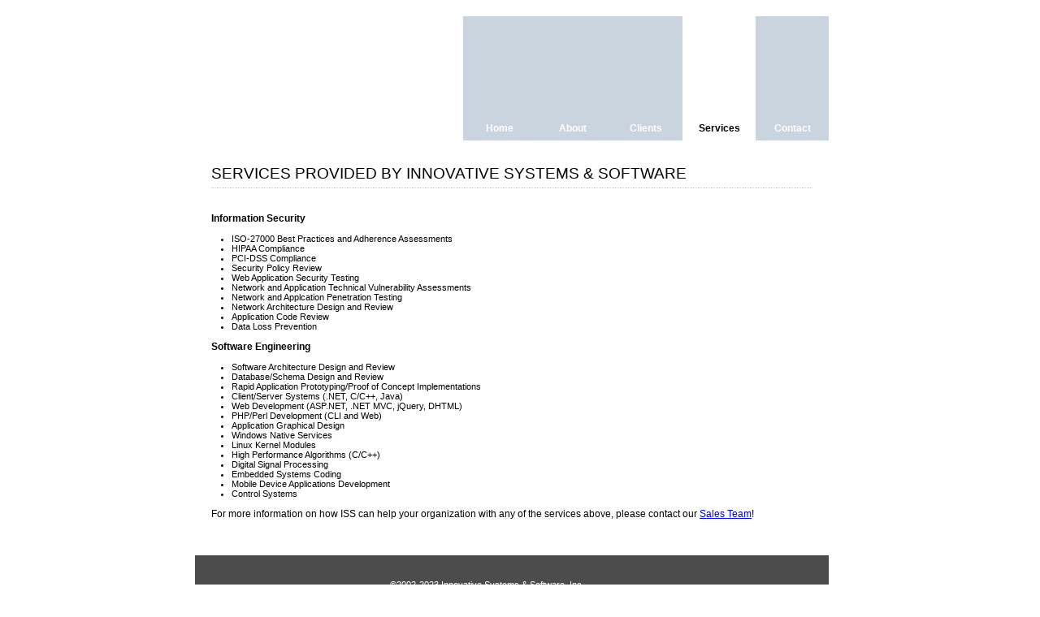

--- FILE ---
content_type: text/html
request_url: https://iss-oh.com/services.htm
body_size: 1190
content:
<!DOCTYPE html>
<html lang="en"><head><meta http-equiv="Content-Type" content="text/html; charset=UTF-8">
<meta charset="utf-8">
<title>ISS - Services</title>
<link rel="stylesheet" href="./css/reset.css">
<link rel="stylesheet" href="./css/960.css">
<link rel="stylesheet" href="./css/style.css">
<style>
.services {
  margin-left: 45px;
  font-size: 8pt;
}
</style>
</head>
<body>
<div class="container_12">
	<div id="header" class="grid_10 push_1">
		<ul class="nav">
		  <li class="first"><a href="./index.htm">Home</a></li>
			<li><a href="./about.htm">About</a></li>
			<li><a href="./clients.htm">Clients</a></li>
			<li class="active"><a href="./services.htm">Services</a></li>
			<li class="last"><a href="./contact.htm">Contact</a></li>
		</ul>
	</div>
	<div id="page" class="grid_10 push_1">
		<div class="page-inner">
			<h1>Services Provided by Innovative Systems & Software</h1>
			<p>
			<strong>Information Security</strong><br/>
		 	<ul class="services">
			<li>ISO-27000 Best Practices and Adherence Assessments</li>
			<li>HIPAA Compliance</li>
			<li>PCI-DSS Compliance</li>
			<li>Security Policy Review</li>
			<li>Web Application Security Testing</li>	
			<li>Network and Application Technical Vulnerability Assessments </li>
			<li>Network and Applcation Penetration Testing</li>
			<li>Network Architecture Design and Review</li>
			<li>Application Code Review</li>
			<li>Data Loss Prevention</li>
			</ul>
			</p> 
			<p>
			<strong>Software Engineering</strong><br/>
			<ul class="services">
			<li>Software Architecture Design and Review</li>
			<li>Database/Schema Design and Review</li>
			<li>Rapid Application Prototyping/Proof of Concept Implementations</li>
			<li>Client/Server Systems (.NET, C/C++, Java)</li>
			<li>Web Development (ASP.NET, .NET MVC, jQuery, DHTML)</li>
			<li>PHP/Perl Development (CLI and Web)</li>
			<li>Application Graphical Design</li>
			<li>Windows Native Services</li>
			<li>Linux Kernel Modules</li>
			<li>High Performance Algorithms (C/C++)</li>
			<li>Digital Signal Processing</li>
			<li>Embedded Systems Coding</li>
			<li>Mobile Device Applications Development</li>
			<li><a href="./images/nmacs.png" style="text-decoration: none;color:black;">Control Systems</a></li>

			</ul>
			</p>
	<p>
For more information on how ISS can help your organization with any of the services above, please contact our <a href="mailto:sales@iss-oh.com">Sales Team</a>!
		  </div>
		<div class="clear"></div>
	</div>
</div><!-- end .container_12 -->
<div id="footer" class="container_12">
	<div class="grid_10 push_1">
	  <div style="color: white; margin-top: 30px; margin-left: 240px; font-size: 8pt;">
		&copy;2002-2023 Innovative Systems &amp; Software, Inc.	
	  <div>
	</div>
</div>

</body></html>


--- FILE ---
content_type: text/css
request_url: https://iss-oh.com/css/style.css
body_size: 625
content:
/* ISS-OH stylesheet */

body {
	background-attachment: fixed;
	background-color: #DDD;
	background: url("../img/bg-blue.jpg") no-repeat center center fixed;
	background-size: cover;
	font-family: "Tahoma", sans-serif;
}

h3 {
 padding-left: 10px;
}

#header {
	background: url("../img/iss-logo.png");
	background-position: -10px 15px;
	background-repeat: no-repeat;
	height: 173px;
}
#header ul.nav {
	float: right;
	height: 153px;
	margin-top: 20px;
	margin-right: 10px;
	width: 450px;
}
#header ul.nav li {
	float: left;
	list-style: none;
}
#header ul.nav li a {
	background-color: rgba(150, 170, 190, 0.5);
	color: #FFF;
	display: block;
	font-size: 12px;
	font-weight: bold;
	height: 30px;
	line-height: 30px;
	padding-top: 123px;
	text-align: center;
	text-decoration: none;
	width: 90px;
}
#header ul.nav li a:hover {
	background-color: rgba(25, 25, 25, 0.5);;
	color: #FFF;
}
#header ul.nav li.active a {
	background: #FFF;
	color: #000;
}

#page {
	background: #FFF;
	clear: both;
	margin: 0 auto;
}
#page .page-inner {
	margin: 0 auto;
	padding-bottom: 2em;
}
#page h1 {
	border-bottom: 1px dotted #CCC;
	font-size: 19px;
	font-weight: normal;
	margin: 30px 20px;
	padding-bottom: 6px;
	text-transform: uppercase;
}
.colHead {
	border-bottom: 1px dotted #CCC;
	margin: 30px 20px;
	padding-bottom: 6px;
}

#page p {
	font-size: 12px;
	margin: 1em 0;
	padding: 0 20px;
}

#footer .grid_10 {
	background-color: rgba(0, 0, 0, 0.7);
	height: 80px;
	margin: 0 auto;
}

.clear { clear: both; }

